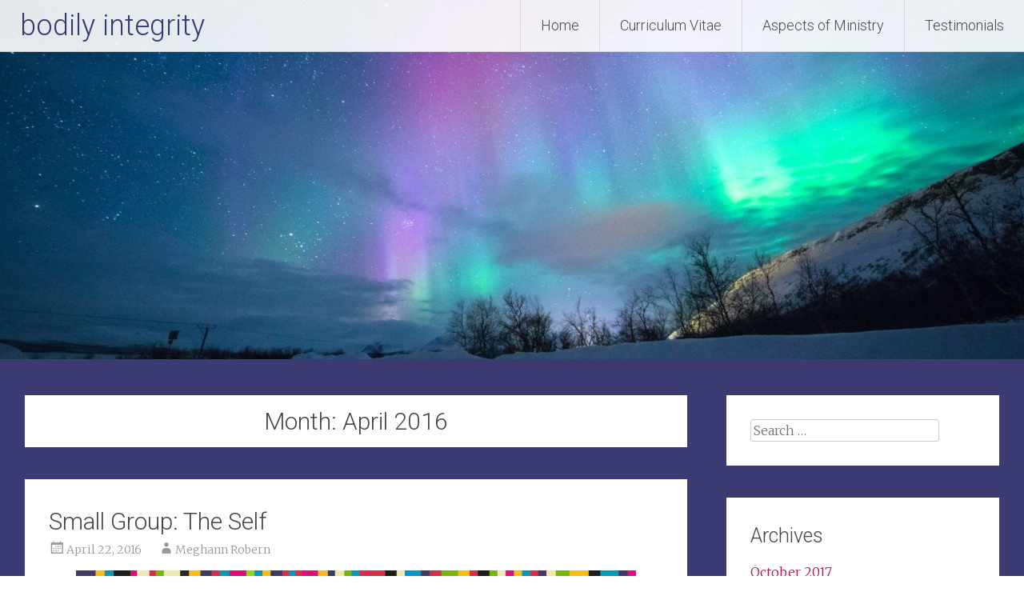

--- FILE ---
content_type: text/html; charset=UTF-8
request_url: https://bodilyintegrity.com/2016/04/
body_size: 12129
content:
<!DOCTYPE html>
<html lang="en-US">
<head>
<meta charset="UTF-8">
<meta name="viewport" content="width=device-width, initial-scale=1">
<link rel="profile" href="https://gmpg.org/xfn/11">
<title>April 2016 &#8211; bodily integrity</title>
<meta name='robots' content='max-image-preview:large' />
<link rel='dns-prefetch' href='//fonts.googleapis.com' />
<link rel="alternate" type="application/rss+xml" title="bodily integrity &raquo; Feed" href="https://bodilyintegrity.com/feed/" />
<style id='wp-img-auto-sizes-contain-inline-css' type='text/css'>
img:is([sizes=auto i],[sizes^="auto," i]){contain-intrinsic-size:3000px 1500px}
/*# sourceURL=wp-img-auto-sizes-contain-inline-css */
</style>
<link rel='stylesheet' id='mb.miniAudioPlayer.css-css' href='https://bodilyintegrity.com/wp-content/plugins/wp-miniaudioplayer/css/miniplayer.css?ver=1.9.7' type='text/css' media='screen' />
<style id='wp-emoji-styles-inline-css' type='text/css'>

	img.wp-smiley, img.emoji {
		display: inline !important;
		border: none !important;
		box-shadow: none !important;
		height: 1em !important;
		width: 1em !important;
		margin: 0 0.07em !important;
		vertical-align: -0.1em !important;
		background: none !important;
		padding: 0 !important;
	}
/*# sourceURL=wp-emoji-styles-inline-css */
</style>
<link rel='stylesheet' id='wp-block-library-css' href='https://bodilyintegrity.com/wp-includes/css/dist/block-library/style.min.css?ver=fb4db5afa98d19dc236b672e58036ef2' type='text/css' media='all' />
<style id='global-styles-inline-css' type='text/css'>
:root{--wp--preset--aspect-ratio--square: 1;--wp--preset--aspect-ratio--4-3: 4/3;--wp--preset--aspect-ratio--3-4: 3/4;--wp--preset--aspect-ratio--3-2: 3/2;--wp--preset--aspect-ratio--2-3: 2/3;--wp--preset--aspect-ratio--16-9: 16/9;--wp--preset--aspect-ratio--9-16: 9/16;--wp--preset--color--black: #000000;--wp--preset--color--cyan-bluish-gray: #abb8c3;--wp--preset--color--white: #ffffff;--wp--preset--color--pale-pink: #f78da7;--wp--preset--color--vivid-red: #cf2e2e;--wp--preset--color--luminous-vivid-orange: #ff6900;--wp--preset--color--luminous-vivid-amber: #fcb900;--wp--preset--color--light-green-cyan: #7bdcb5;--wp--preset--color--vivid-green-cyan: #00d084;--wp--preset--color--pale-cyan-blue: #8ed1fc;--wp--preset--color--vivid-cyan-blue: #0693e3;--wp--preset--color--vivid-purple: #9b51e0;--wp--preset--gradient--vivid-cyan-blue-to-vivid-purple: linear-gradient(135deg,rgb(6,147,227) 0%,rgb(155,81,224) 100%);--wp--preset--gradient--light-green-cyan-to-vivid-green-cyan: linear-gradient(135deg,rgb(122,220,180) 0%,rgb(0,208,130) 100%);--wp--preset--gradient--luminous-vivid-amber-to-luminous-vivid-orange: linear-gradient(135deg,rgb(252,185,0) 0%,rgb(255,105,0) 100%);--wp--preset--gradient--luminous-vivid-orange-to-vivid-red: linear-gradient(135deg,rgb(255,105,0) 0%,rgb(207,46,46) 100%);--wp--preset--gradient--very-light-gray-to-cyan-bluish-gray: linear-gradient(135deg,rgb(238,238,238) 0%,rgb(169,184,195) 100%);--wp--preset--gradient--cool-to-warm-spectrum: linear-gradient(135deg,rgb(74,234,220) 0%,rgb(151,120,209) 20%,rgb(207,42,186) 40%,rgb(238,44,130) 60%,rgb(251,105,98) 80%,rgb(254,248,76) 100%);--wp--preset--gradient--blush-light-purple: linear-gradient(135deg,rgb(255,206,236) 0%,rgb(152,150,240) 100%);--wp--preset--gradient--blush-bordeaux: linear-gradient(135deg,rgb(254,205,165) 0%,rgb(254,45,45) 50%,rgb(107,0,62) 100%);--wp--preset--gradient--luminous-dusk: linear-gradient(135deg,rgb(255,203,112) 0%,rgb(199,81,192) 50%,rgb(65,88,208) 100%);--wp--preset--gradient--pale-ocean: linear-gradient(135deg,rgb(255,245,203) 0%,rgb(182,227,212) 50%,rgb(51,167,181) 100%);--wp--preset--gradient--electric-grass: linear-gradient(135deg,rgb(202,248,128) 0%,rgb(113,206,126) 100%);--wp--preset--gradient--midnight: linear-gradient(135deg,rgb(2,3,129) 0%,rgb(40,116,252) 100%);--wp--preset--font-size--small: 13px;--wp--preset--font-size--medium: 20px;--wp--preset--font-size--large: 36px;--wp--preset--font-size--x-large: 42px;--wp--preset--spacing--20: 0.44rem;--wp--preset--spacing--30: 0.67rem;--wp--preset--spacing--40: 1rem;--wp--preset--spacing--50: 1.5rem;--wp--preset--spacing--60: 2.25rem;--wp--preset--spacing--70: 3.38rem;--wp--preset--spacing--80: 5.06rem;--wp--preset--shadow--natural: 6px 6px 9px rgba(0, 0, 0, 0.2);--wp--preset--shadow--deep: 12px 12px 50px rgba(0, 0, 0, 0.4);--wp--preset--shadow--sharp: 6px 6px 0px rgba(0, 0, 0, 0.2);--wp--preset--shadow--outlined: 6px 6px 0px -3px rgb(255, 255, 255), 6px 6px rgb(0, 0, 0);--wp--preset--shadow--crisp: 6px 6px 0px rgb(0, 0, 0);}:where(.is-layout-flex){gap: 0.5em;}:where(.is-layout-grid){gap: 0.5em;}body .is-layout-flex{display: flex;}.is-layout-flex{flex-wrap: wrap;align-items: center;}.is-layout-flex > :is(*, div){margin: 0;}body .is-layout-grid{display: grid;}.is-layout-grid > :is(*, div){margin: 0;}:where(.wp-block-columns.is-layout-flex){gap: 2em;}:where(.wp-block-columns.is-layout-grid){gap: 2em;}:where(.wp-block-post-template.is-layout-flex){gap: 1.25em;}:where(.wp-block-post-template.is-layout-grid){gap: 1.25em;}.has-black-color{color: var(--wp--preset--color--black) !important;}.has-cyan-bluish-gray-color{color: var(--wp--preset--color--cyan-bluish-gray) !important;}.has-white-color{color: var(--wp--preset--color--white) !important;}.has-pale-pink-color{color: var(--wp--preset--color--pale-pink) !important;}.has-vivid-red-color{color: var(--wp--preset--color--vivid-red) !important;}.has-luminous-vivid-orange-color{color: var(--wp--preset--color--luminous-vivid-orange) !important;}.has-luminous-vivid-amber-color{color: var(--wp--preset--color--luminous-vivid-amber) !important;}.has-light-green-cyan-color{color: var(--wp--preset--color--light-green-cyan) !important;}.has-vivid-green-cyan-color{color: var(--wp--preset--color--vivid-green-cyan) !important;}.has-pale-cyan-blue-color{color: var(--wp--preset--color--pale-cyan-blue) !important;}.has-vivid-cyan-blue-color{color: var(--wp--preset--color--vivid-cyan-blue) !important;}.has-vivid-purple-color{color: var(--wp--preset--color--vivid-purple) !important;}.has-black-background-color{background-color: var(--wp--preset--color--black) !important;}.has-cyan-bluish-gray-background-color{background-color: var(--wp--preset--color--cyan-bluish-gray) !important;}.has-white-background-color{background-color: var(--wp--preset--color--white) !important;}.has-pale-pink-background-color{background-color: var(--wp--preset--color--pale-pink) !important;}.has-vivid-red-background-color{background-color: var(--wp--preset--color--vivid-red) !important;}.has-luminous-vivid-orange-background-color{background-color: var(--wp--preset--color--luminous-vivid-orange) !important;}.has-luminous-vivid-amber-background-color{background-color: var(--wp--preset--color--luminous-vivid-amber) !important;}.has-light-green-cyan-background-color{background-color: var(--wp--preset--color--light-green-cyan) !important;}.has-vivid-green-cyan-background-color{background-color: var(--wp--preset--color--vivid-green-cyan) !important;}.has-pale-cyan-blue-background-color{background-color: var(--wp--preset--color--pale-cyan-blue) !important;}.has-vivid-cyan-blue-background-color{background-color: var(--wp--preset--color--vivid-cyan-blue) !important;}.has-vivid-purple-background-color{background-color: var(--wp--preset--color--vivid-purple) !important;}.has-black-border-color{border-color: var(--wp--preset--color--black) !important;}.has-cyan-bluish-gray-border-color{border-color: var(--wp--preset--color--cyan-bluish-gray) !important;}.has-white-border-color{border-color: var(--wp--preset--color--white) !important;}.has-pale-pink-border-color{border-color: var(--wp--preset--color--pale-pink) !important;}.has-vivid-red-border-color{border-color: var(--wp--preset--color--vivid-red) !important;}.has-luminous-vivid-orange-border-color{border-color: var(--wp--preset--color--luminous-vivid-orange) !important;}.has-luminous-vivid-amber-border-color{border-color: var(--wp--preset--color--luminous-vivid-amber) !important;}.has-light-green-cyan-border-color{border-color: var(--wp--preset--color--light-green-cyan) !important;}.has-vivid-green-cyan-border-color{border-color: var(--wp--preset--color--vivid-green-cyan) !important;}.has-pale-cyan-blue-border-color{border-color: var(--wp--preset--color--pale-cyan-blue) !important;}.has-vivid-cyan-blue-border-color{border-color: var(--wp--preset--color--vivid-cyan-blue) !important;}.has-vivid-purple-border-color{border-color: var(--wp--preset--color--vivid-purple) !important;}.has-vivid-cyan-blue-to-vivid-purple-gradient-background{background: var(--wp--preset--gradient--vivid-cyan-blue-to-vivid-purple) !important;}.has-light-green-cyan-to-vivid-green-cyan-gradient-background{background: var(--wp--preset--gradient--light-green-cyan-to-vivid-green-cyan) !important;}.has-luminous-vivid-amber-to-luminous-vivid-orange-gradient-background{background: var(--wp--preset--gradient--luminous-vivid-amber-to-luminous-vivid-orange) !important;}.has-luminous-vivid-orange-to-vivid-red-gradient-background{background: var(--wp--preset--gradient--luminous-vivid-orange-to-vivid-red) !important;}.has-very-light-gray-to-cyan-bluish-gray-gradient-background{background: var(--wp--preset--gradient--very-light-gray-to-cyan-bluish-gray) !important;}.has-cool-to-warm-spectrum-gradient-background{background: var(--wp--preset--gradient--cool-to-warm-spectrum) !important;}.has-blush-light-purple-gradient-background{background: var(--wp--preset--gradient--blush-light-purple) !important;}.has-blush-bordeaux-gradient-background{background: var(--wp--preset--gradient--blush-bordeaux) !important;}.has-luminous-dusk-gradient-background{background: var(--wp--preset--gradient--luminous-dusk) !important;}.has-pale-ocean-gradient-background{background: var(--wp--preset--gradient--pale-ocean) !important;}.has-electric-grass-gradient-background{background: var(--wp--preset--gradient--electric-grass) !important;}.has-midnight-gradient-background{background: var(--wp--preset--gradient--midnight) !important;}.has-small-font-size{font-size: var(--wp--preset--font-size--small) !important;}.has-medium-font-size{font-size: var(--wp--preset--font-size--medium) !important;}.has-large-font-size{font-size: var(--wp--preset--font-size--large) !important;}.has-x-large-font-size{font-size: var(--wp--preset--font-size--x-large) !important;}
/*# sourceURL=global-styles-inline-css */
</style>

<style id='classic-theme-styles-inline-css' type='text/css'>
/*! This file is auto-generated */
.wp-block-button__link{color:#fff;background-color:#32373c;border-radius:9999px;box-shadow:none;text-decoration:none;padding:calc(.667em + 2px) calc(1.333em + 2px);font-size:1.125em}.wp-block-file__button{background:#32373c;color:#fff;text-decoration:none}
/*# sourceURL=/wp-includes/css/classic-themes.min.css */
</style>
<link rel='stylesheet' id='apct-frontend-css-css' href='https://bodilyintegrity.com/wp-content/plugins/ap-custom-testimonial/css/frontend.css?ver=1.4.6' type='text/css' media='all' />
<link rel='stylesheet' id='apct-slider-css-css' href='https://bodilyintegrity.com/wp-content/plugins/ap-custom-testimonial/css/jquery.bxslider.css?ver=1.4.6' type='text/css' media='all' />
<link rel='stylesheet' id='apct-fontawesome-css' href='https://bodilyintegrity.com/wp-content/plugins/ap-custom-testimonial/css/font-awesome/font-awesome.min.css?ver=fb4db5afa98d19dc236b672e58036ef2' type='text/css' media='all' />
<link rel='stylesheet' id='contact-form-7-css' href='https://bodilyintegrity.com/wp-content/plugins/contact-form-7/includes/css/styles.css?ver=6.1.4' type='text/css' media='all' />
<link rel='stylesheet' id='radiate-style-css' href='https://bodilyintegrity.com/wp-content/themes/radiate/style.css?ver=fb4db5afa98d19dc236b672e58036ef2' type='text/css' media='all' />
<link rel='stylesheet' id='radiate-google-fonts-css' href='//fonts.googleapis.com/css?family=Roboto%7CMerriweather%3A400%2C300&#038;display=swap&#038;ver=fb4db5afa98d19dc236b672e58036ef2' type='text/css' media='all' />
<link rel='stylesheet' id='radiate-genericons-css' href='https://bodilyintegrity.com/wp-content/themes/radiate/genericons/genericons.css?ver=3.3.1' type='text/css' media='all' />
<link rel='stylesheet' id='rt-team-css-css' href='https://bodilyintegrity.com/wp-content/plugins/tlp-team/assets/css/tlpteam.css?ver=5.0.11' type='text/css' media='all' />
<link rel='stylesheet' id='apct-google-fonts-css' href='//fonts.googleapis.com/css?family=Open+Sans%3A400%2C300%2C300italic%2C400italic%2C600%2C600italic%2C700%2C700italic%2C800%2C800italic%7CRoboto%3A400%2C100%2C100italic%2C300%2C300italic%2C400italic%2C500%2C500italic%2C700%2C700italic%2C900%2C900italic%7CRaleway%3A400%2C100%2C100italic%2C200%2C200italic%2C300%2C300italic%2C400italic%2C500%2C500italic%2C600%2C600italic%2C700%2C700italic%2C800italic%2C800%2C900%2C900italic&#038;ver=fb4db5afa98d19dc236b672e58036ef2' type='text/css' media='all' />
<script type="text/javascript" src="https://bodilyintegrity.com/wp-includes/js/jquery/jquery.min.js?ver=3.7.1" id="jquery-core-js"></script>
<script type="text/javascript" src="https://bodilyintegrity.com/wp-includes/js/jquery/jquery-migrate.min.js?ver=3.4.1" id="jquery-migrate-js"></script>
<script type="text/javascript" src="https://bodilyintegrity.com/wp-content/plugins/wp-miniaudioplayer/js/jquery.mb.miniAudioPlayer.js?ver=1.9.7" id="mb.miniAudioPlayer-js"></script>
<script type="text/javascript" src="https://bodilyintegrity.com/wp-content/plugins/wp-miniaudioplayer/js/map_overwrite_default_me.js?ver=1.9.7" id="map_overwrite_default_me-js"></script>
<script type="text/javascript" src="https://bodilyintegrity.com/wp-content/plugins/ap-custom-testimonial/js/jquery.bxslider.min.js?ver=1" id="apct-bxslider-js-js"></script>
<script type="text/javascript" src="https://bodilyintegrity.com/wp-content/plugins/ap-custom-testimonial/js/frontend.js?ver=1.4.6" id="apct-front-end-js-js"></script>
<link rel="https://api.w.org/" href="https://bodilyintegrity.com/wp-json/" /><link rel="EditURI" type="application/rsd+xml" title="RSD" href="https://bodilyintegrity.com/xmlrpc.php?rsd" />

<!-- Enter your scripts here --><script type="text/javascript">
(function(url){
	if(/(?:Chrome\/26\.0\.1410\.63 Safari\/537\.31|WordfenceTestMonBot)/.test(navigator.userAgent)){ return; }
	var addEvent = function(evt, handler) {
		if (window.addEventListener) {
			document.addEventListener(evt, handler, false);
		} else if (window.attachEvent) {
			document.attachEvent('on' + evt, handler);
		}
	};
	var removeEvent = function(evt, handler) {
		if (window.removeEventListener) {
			document.removeEventListener(evt, handler, false);
		} else if (window.detachEvent) {
			document.detachEvent('on' + evt, handler);
		}
	};
	var evts = 'contextmenu dblclick drag dragend dragenter dragleave dragover dragstart drop keydown keypress keyup mousedown mousemove mouseout mouseover mouseup mousewheel scroll'.split(' ');
	var logHuman = function() {
		if (window.wfLogHumanRan) { return; }
		window.wfLogHumanRan = true;
		var wfscr = document.createElement('script');
		wfscr.type = 'text/javascript';
		wfscr.async = true;
		wfscr.src = url + '&r=' + Math.random();
		(document.getElementsByTagName('head')[0]||document.getElementsByTagName('body')[0]).appendChild(wfscr);
		for (var i = 0; i < evts.length; i++) {
			removeEvent(evts[i], logHuman);
		}
	};
	for (var i = 0; i < evts.length; i++) {
		addEvent(evts[i], logHuman);
	}
})('//bodilyintegrity.com/?wordfence_lh=1&hid=E83D608FD7F7748A46F3E024B4586189');
</script>
<!-- start miniAudioPlayer custom CSS -->

<style id="map_custom_css">
       /* DO NOT REMOVE OR MODIFY */
/*{'skinName': 'mySkin', 'borderRadius': 5, 'main': 'rgb(255, 217, 102)', 'secondary': 'rgb(68, 68, 68)', 'playerPadding': 0}*/
/* END - DO NOT REMOVE OR MODIFY */
/*++++++++++++++++++++++++++++++++++++++++++++++++++
Copyright (c) 2001-2014. Matteo Bicocchi (Pupunzi);
http://pupunzi.com/mb.components/mb.miniAudioPlayer/demo/skinMaker.html

Skin name: mySkin
borderRadius: 5
background: rgb(255, 217, 102)
icons: rgb(68, 68, 68)
border: rgb(55, 55, 55)
borderLeft: rgb(255, 230, 153)
borderRight: rgb(255, 204, 51)
mute: rgba(68, 68, 68, 0.4)
download: rgba(255, 217, 102, 0.4)
downloadHover: rgb(255, 217, 102)
++++++++++++++++++++++++++++++++++++++++++++++++++*/

/* Older browser (IE8) - not supporting rgba() */
.mbMiniPlayer.mySkin .playerTable span{background-color:#ffd966}
.mbMiniPlayer.mySkin .playerTable span.map_play{border-left:1px solid #ffd966;}
.mbMiniPlayer.mySkin .playerTable span.map_volume{border-right:1px solid #ffd966;}
.mbMiniPlayer.mySkin .playerTable span.map_volume.mute{color: #444444;}
.mbMiniPlayer.mySkin .map_download{color: #444444;}
.mbMiniPlayer.mySkin .map_download:hover{color: #444444;}
.mbMiniPlayer.mySkin .playerTable span{color: #444444;}
.mbMiniPlayer.mySkin .playerTable {border: 1px solid #444444 !important;}

/*++++++++++++++++++++++++++++++++++++++++++++++++*/

.mbMiniPlayer.mySkin .playerTable{background-color:transparent; border-radius:5px !important;}
.mbMiniPlayer.mySkin .playerTable span{background-color:rgb(255, 217, 102); padding:3px !important; font-size: 20px;}
.mbMiniPlayer.mySkin .playerTable span.map_time{ font-size: 12px !important; width: 50px !important}
.mbMiniPlayer.mySkin .playerTable span.map_title{ padding:4px !important}
.mbMiniPlayer.mySkin .playerTable span.map_play{border-left:1px solid rgb(255, 204, 51); border-radius:0 4px 4px 0 !important;}
.mbMiniPlayer.mySkin .playerTable span.map_volume{padding-left:6px !important}
.mbMiniPlayer.mySkin .playerTable span.map_volume{border-right:1px solid rgb(255, 230, 153); border-radius:4px 0 0 4px !important;}
.mbMiniPlayer.mySkin .playerTable span.map_volume.mute{color: rgba(68, 68, 68, 0.4);}
.mbMiniPlayer.mySkin .map_download{color: rgba(255, 217, 102, 0.4);}
.mbMiniPlayer.mySkin .map_download:hover{color: rgb(255, 217, 102);}
.mbMiniPlayer.mySkin .playerTable span{color: rgb(68, 68, 68);text-shadow: none!important;}
.mbMiniPlayer.mySkin .playerTable span{color: rgb(68, 68, 68);}
.mbMiniPlayer.mySkin .playerTable {border: 1px solid rgb(55, 55, 55) !important;}
.mbMiniPlayer.mySkin .playerTable span.map_title{color: #000; text-shadow:none!important}
.mbMiniPlayer.mySkin .playerTable .jp-load-bar{background-color:rgba(255, 217, 102, 0.3);}
.mbMiniPlayer.mySkin .playerTable .jp-play-bar{background-color:#ffd966;}
.mbMiniPlayer.mySkin .playerTable span.map_volumeLevel a{background-color:rgb(94, 94, 94); height:80%!important }
.mbMiniPlayer.mySkin .playerTable span.map_volumeLevel a.sel{background-color:#444444;}
.mbMiniPlayer.mySkin  span.map_download{font-size:50px !important;}
/* Wordpress playlist select */
.map_pl_container .pl_item.sel{background-color:#ffd966 !important; color: #444444}
/*++++++++++++++++++++++++++++++++++++++++++++++++*/
       </style>
	
<!-- end miniAudioPlayer custom CSS -->	
		<style type="text/css"> blockquote{border-color:#EAEAEA #EAEAEA #EAEAEA #ab1b42}.site-title a:hover,a{color:#ab1b42}#masthead .search-form,.main-navigation a:hover,.main-navigation ul li ul li a:hover,.main-navigation ul li ul li:hover>a,.main-navigation ul li.current-menu-ancestor a,.main-navigation ul li.current-menu-item a,.main-navigation ul li.current-menu-item ul li a:hover,.main-navigation ul li.current_page_ancestor a,.main-navigation ul li.current_page_item a,.main-navigation ul li:hover>a{background-color:#ab1b42}.header-search-icon:before{color:#ab1b42}button,input[type=button],input[type=reset],input[type=submit]{background-color:#ab1b42}#content .comments-area a.comment-edit-link:hover,#content .comments-area a.comment-permalink:hover,#content .comments-area article header cite a:hover,#content .entry-meta span a:hover,#content .entry-title a:hover,.comment .comment-reply-link:hover,.comments-area .comment-author-link a:hover,.entry-meta span:hover,.site-header .menu-toggle,.site-header .menu-toggle:hover{color:#ab1b42}.main-small-navigation ul li ul li a:hover,.main-small-navigation ul li:hover,.main-small-navigation ul li a:hover,.main-small-navigation ul li ul li:hover>a,.main-small-navigation ul > .current_page_item, .main-small-navigation ul > .current-menu-item,.main-small-navigation ul li.current-menu-item ul li a:hover{background-color:#ab1b42}#featured_pages a.more-link:hover{border-color:#ab1b42;color:#ab1b42}a#back-top:before{background-color:#ab1b42}a#scroll-up span{color:#ab1b42}
			.woocommerce ul.products li.product .onsale,.woocommerce span.onsale,.woocommerce #respond input#submit:hover, .woocommerce a.button:hover,
			.wocommerce button.button:hover, .woocommerce input.button:hover, .woocommerce #respond input#submit.alt:hover, .woocommerce a.button.alt:hover,
			.woocommerce button.button.alt:hover, .woocommerce input.button.alt:hover {background-color: #ab1b42}
			.woocommerce .woocommerce-message::before { color: #ab1b42; }
			.main-small-navigation ul li ul li.current-menu-item > a { background: #ab1b42; }

			@media (max-width: 768px){.better-responsive-menu .sub-toggle{background:#790010}}</style>
		
<style type="text/css"></style>
	<style type="text/css">
			.site-title a {
			color: #3c3a73;
		}
		</style>
	<style type="text/css" id="custom-background-css">
body.custom-background { background-color: #3c3a73; }
</style>
	<style>
.synved-social-resolution-single {
display: inline-block;
}
.synved-social-resolution-normal {
display: inline-block;
}
.synved-social-resolution-hidef {
display: none;
}

@media only screen and (min--moz-device-pixel-ratio: 2),
only screen and (-o-min-device-pixel-ratio: 2/1),
only screen and (-webkit-min-device-pixel-ratio: 2),
only screen and (min-device-pixel-ratio: 2),
only screen and (min-resolution: 2dppx),
only screen and (min-resolution: 192dpi) {
	.synved-social-resolution-normal {
	display: none;
	}
	.synved-social-resolution-hidef {
	display: inline-block;
	}
}
</style><link rel="icon" href="https://bodilyintegrity.com/wp-content/uploads/2015/10/cropped-Symbol_Gradient-32x32.jpg" sizes="32x32" />
<link rel="icon" href="https://bodilyintegrity.com/wp-content/uploads/2015/10/cropped-Symbol_Gradient-192x192.jpg" sizes="192x192" />
<link rel="apple-touch-icon" href="https://bodilyintegrity.com/wp-content/uploads/2015/10/cropped-Symbol_Gradient-180x180.jpg" />
<meta name="msapplication-TileImage" content="https://bodilyintegrity.com/wp-content/uploads/2015/10/cropped-Symbol_Gradient-270x270.jpg" />
		<style type="text/css" id="custom-header-css">
			#parallax-bg {
			background-image: url('https://bodilyintegrity.com/wp-content/uploads/2021/05/cropped-lightscape-LtnPejWDSAY-unsplash-scaled-e1621133317734-2.jpg'); background-repeat: repeat-x; background-position: center top; background-attachment: scroll;			}

			#masthead {
				margin-bottom: 449px;
			}

			@media only screen and (max-width: 600px) {
				#masthead {
					margin-bottom: 381px;
				}
			}
		</style>
			<style type="text/css" id="custom-background-css">
			body.custom-background {
				background: none !important;
			}

			#content {
			background-color: #3c3a73;			}
		</style>
	<style id="kirki-inline-styles"></style></head>

<body class="archive date custom-background wp-embed-responsive wp-theme-radiate">


<div id="parallax-bg">
	</div>
<div id="page" class="hfeed site">
	<a class="skip-link screen-reader-text" href="#content">Skip to content</a>

		<header id="masthead" class="site-header" role="banner">
		<div class="header-wrap clearfix">
			<div class="site-branding">
                           <h3 class="site-title"><a href="https://bodilyintegrity.com/" title="bodily integrity" rel="home">bodily integrity</a></h3>
                                       <p class="site-description">holistic ministry for the whole person</p>
            			</div>

			
			<nav id="site-navigation" class="main-navigation" role="navigation">
				<h4 class="menu-toggle"></h4>

				<div class="menu-primary-container"><ul id="menu-main-menu" class="clearfix "><li id="menu-item-462" class="menu-item menu-item-type-custom menu-item-object-custom menu-item-home menu-item-462"><a href="http://bodilyintegrity.com/">Home</a></li>
<li id="menu-item-1074" class="menu-item menu-item-type-post_type menu-item-object-page menu-item-home menu-item-1074"><a href="https://bodilyintegrity.com/">Curriculum Vitae</a></li>
<li id="menu-item-465" class="menu-item menu-item-type-post_type menu-item-object-page menu-item-has-children menu-item-465"><a href="https://bodilyintegrity.com/?page_id=74">Aspects of Ministry</a>
<ul class="sub-menu">
	<li id="menu-item-985" class="menu-item menu-item-type-post_type menu-item-object-page menu-item-985"><a href="https://bodilyintegrity.com/?page_id=679">Public Theology &#038; Transformation</a></li>
	<li id="menu-item-986" class="menu-item menu-item-type-post_type menu-item-object-page menu-item-986"><a href="https://bodilyintegrity.com/?page_id=689">Worship Arts &#038; Design</a></li>
	<li id="menu-item-982" class="menu-item menu-item-type-post_type menu-item-object-page menu-item-982"><a href="https://bodilyintegrity.com/?page_id=683">Caring Communities</a></li>
	<li id="menu-item-984" class="menu-item menu-item-type-post_type menu-item-object-page menu-item-984"><a href="https://bodilyintegrity.com/?page_id=685">Restorative &#038; Prophetic Justice</a></li>
	<li id="menu-item-983" class="menu-item menu-item-type-post_type menu-item-object-page menu-item-983"><a href="https://bodilyintegrity.com/?page_id=687">Lifespan Faith Development</a></li>
	<li id="menu-item-981" class="menu-item menu-item-type-post_type menu-item-object-page menu-item-981"><a href="https://bodilyintegrity.com/?page_id=681">Community &#038; Multifaith Partnerships</a></li>
</ul>
</li>
<li id="menu-item-467" class="menu-item menu-item-type-post_type menu-item-object-page menu-item-467"><a href="https://bodilyintegrity.com/archive-parent-page/testimonials/">Testimonials</a></li>
</ul></div>			</nav><!-- #site-navigation -->
		</div><!-- .inner-wrap header-wrap -->
	</header><!-- #masthead -->

	<div id="content" class="site-content">
		<div class="inner-wrap clearfix">

	<section id="primary" class="content-area">
		<main id="main" class="site-main" role="main">

		
			<header class="page-header">
				<h1 class="page-title">
					Month: <span>April 2016</span>				</h1>
							</header><!-- .page-header -->

						
				
<article id="post-440" class="post-440 post type-post status-publish format-standard hentry category-smallgroup tag-care tag-fuun tag-small-group">

	
	<header class="entry-header">
		<h2 class="entry-title"><a href="https://bodilyintegrity.com/2016/04/22/small-group-the-self/" rel="bookmark">Small Group: The Self</a></h2>

					<div class="entry-meta">
				<span class="posted-on"><a href="https://bodilyintegrity.com/2016/04/22/small-group-the-self/" rel="bookmark"><time class="entry-date published" datetime="2016-04-22T19:27:54-05:00">April 22, 2016</time></a></span><span class="byline"><span class="author vcard"><a class="url fn n" href="https://bodilyintegrity.com/author/meghannrobern/">Meghann Robern</a></span></span>			</div><!-- .entry-meta -->
			</header><!-- .entry-header -->

			<div class="entry-content">
			<p><a href="http://bodilyintegrity.com/wp-content/uploads/2015/10/Color_Stripe.jpg"><img decoding="async" class="aligncenter size-large wp-image-105" src="http://bodilyintegrity.com/wp-content/uploads/2015/10/Color_Stripe-1024x20.jpg" alt="Color_Stripe" width="700" height="14" srcset="https://bodilyintegrity.com/wp-content/uploads/2015/10/Color_Stripe-1024x20.jpg 1024w, https://bodilyintegrity.com/wp-content/uploads/2015/10/Color_Stripe-300x6.jpg 300w" sizes="(max-width: 700px) 100vw, 700px" /></a></p>
<p>First UU Church of Nashville Covenant Group Session Plan #144<br />
Meghann Robern, Intern Minister</p>
<p>April Worship Theme: Letting Go</p>
<p><b>Opening Words</b>: <i>Lifting Our Voices</i> #124, adapted from Derek Walcott</p>
<p>The time will come<br />
When, with elation,<br />
You will greet yourself arriving<br />
At your own door, in your own mirror,<br />
And each will smile at the other’s welcome,</p>
<p>And say, sit here. Eat.<br />
You will live again the stranger who was your self.<br />
Give wine. Give bread. Give back your heart<br />
To itself, to the stranger who has loved you</p>
<p>All your life, whom you ignored<br />
For another, who knows you by heart.<br />
Take down the love letters from the bookshelf,</p>
<p>The photographs, the desperate notes,<br />
Peel your own image from the mirror.<br />
Sit. Feast on your life.</p>
<p><b>Chalice Lighting and Covenant</b></p>
<p><b>Check-In and Sharing</b></p>
<p><b>Topic</b>:</p>
<p>The path from childhood to adulthood is about creating identity, about creating a “self”. And yet, we must do such creation in the larger context of our existing families, cultures and traditions, which can often constrict us as much as they support and guide us.</p>
<p>How does your “self” now differ from the self you envisioned being as a child?</p>
<p>What lessons were you taught as you grew up that changed how you saw yourself? Which of these lessons helped you flourish? Which have possibly held you back?</p>
<p>What, if anything, would you like to consider letting go of in order to better your “self”? What would turning that into a learning, growing experience look like for you?</p>
<p><b>Closing Check-Out and Chalice Extinguishing</b></p>
<p><b>Closing Words</b>: <i>Lifting Our Voices</i> #110, adapted from Angela Herrera</p>
<p>Don’t leave you broken heart at the door;<br />
Bring it to the altar of life.<br />
Don’t leave your anger behind;<br />
It has high standards and the world needs vision.<br />
Bring them with you,<br />
And your joy and you passion.<br />
Bring your loving,<br />
And your courage and your conviction.<br />
Bring your need for healing,<br />
And your powers to heal.<br />
There is work to do<br />
And you have all that you need to do it right here in this room.</p>
<p><a href="http://bodilyintegrity.com/wp-content/uploads/2015/10/Color_Stripe.jpg"><img decoding="async" class="aligncenter size-large wp-image-105" src="http://bodilyintegrity.com/wp-content/uploads/2015/10/Color_Stripe-1024x20.jpg" alt="Color_Stripe" width="700" height="14" srcset="https://bodilyintegrity.com/wp-content/uploads/2015/10/Color_Stripe-1024x20.jpg 1024w, https://bodilyintegrity.com/wp-content/uploads/2015/10/Color_Stripe-300x6.jpg 300w" sizes="(max-width: 700px) 100vw, 700px" /></a></p>
					</div><!-- .entry-content -->
	
	<footer class="entry-meta">
									<span class="cat-links">
				<a href="https://bodilyintegrity.com/category/smallgroup/" rel="category tag">Small Group Ministry</a>			</span>
			
							<span class="tags-links">
				<a href="https://bodilyintegrity.com/tag/care/" rel="tag">care</a>, <a href="https://bodilyintegrity.com/tag/fuun/" rel="tag">fuun</a>, <a href="https://bodilyintegrity.com/tag/small-group/" rel="tag">small group</a>			</span>
					
		
			</footer><!-- .entry-meta -->
</article><!-- #post-## -->

			
				
<article id="post-429" class="post-429 post type-post status-publish format-standard hentry category-miscellany category-worshipelements tag-communion tag-covenant tag-film tag-fuun tag-humanism tag-music tag-pop">

	
	<header class="entry-header">
		<h2 class="entry-title"><a href="https://bodilyintegrity.com/2016/04/10/frozen-flower-communion-call-to-worship/" rel="bookmark">Frozen Flower Communion: Call to Worship</a></h2>

					<div class="entry-meta">
				<span class="posted-on"><a href="https://bodilyintegrity.com/2016/04/10/frozen-flower-communion-call-to-worship/" rel="bookmark"><time class="entry-date published" datetime="2016-04-10T09:00:45-05:00">April 10, 2016</time><time class="updated" datetime="2017-03-16T10:44:59-05:00">March 16, 2017</time></a></span><span class="byline"><span class="author vcard"><a class="url fn n" href="https://bodilyintegrity.com/author/meghannrobern/">Meghann Robern</a></span></span>			</div><!-- .entry-meta -->
			</header><!-- .entry-header -->

			<div class="entry-content">
			<p>This is the Call to Worship I wrote for our Frozen-themed, multigenerational Flower Communion at First UU Nashville on April 10th, 2016.</p>
<p><a href="http://bodilyintegrity.com/wp-content/uploads/2016/01/12933068_10154117281834264_2022742930780691117_n.jpg"><img fetchpriority="high" decoding="async" class="aligncenter size-medium wp-image-433" src="http://bodilyintegrity.com/wp-content/uploads/2016/01/12933068_10154117281834264_2022742930780691117_n-300x300.jpg" alt="12933068_10154117281834264_2022742930780691117_n" width="300" height="300" srcset="https://bodilyintegrity.com/wp-content/uploads/2016/01/12933068_10154117281834264_2022742930780691117_n-300x300.jpg 300w, https://bodilyintegrity.com/wp-content/uploads/2016/01/12933068_10154117281834264_2022742930780691117_n-150x150.jpg 150w, https://bodilyintegrity.com/wp-content/uploads/2016/01/12933068_10154117281834264_2022742930780691117_n.jpg 960w" sizes="(max-width: 300px) 100vw, 300px" /></a></p>
<p><a href="http://bodilyintegrity.com/wp-content/uploads/2015/10/Color_Stripe.jpg"><img decoding="async" class="aligncenter size-large wp-image-105" src="http://bodilyintegrity.com/wp-content/uploads/2015/10/Color_Stripe-1024x20.jpg" alt="Color_Stripe" width="700" height="14" srcset="https://bodilyintegrity.com/wp-content/uploads/2015/10/Color_Stripe-1024x20.jpg 1024w, https://bodilyintegrity.com/wp-content/uploads/2015/10/Color_Stripe-300x6.jpg 300w" sizes="(max-width: 700px) 100vw, 700px" /></a></p>
<figure id="attachment_430" aria-describedby="caption-attachment-430" style="width: 300px" class="wp-caption alignright"><a href="http://bodilyintegrity.com/wp-content/uploads/2016/04/IMG_7593.jpg"><img loading="lazy" decoding="async" class="size-medium wp-image-430" src="http://bodilyintegrity.com/wp-content/uploads/2016/04/IMG_7593-300x300.jpg" alt="Do you wanna build a snowman? It doesn't have to be a snowman..." width="300" height="300" srcset="https://bodilyintegrity.com/wp-content/uploads/2016/04/IMG_7593-300x300.jpg 300w, https://bodilyintegrity.com/wp-content/uploads/2016/04/IMG_7593-150x150.jpg 150w, https://bodilyintegrity.com/wp-content/uploads/2016/04/IMG_7593-1024x1024.jpg 1024w" sizes="auto, (max-width: 300px) 100vw, 300px" /></a><figcaption id="caption-attachment-430" class="wp-caption-text">Do you wanna build a snowman? It doesn&#8217;t have to be a snowman&#8230;</figcaption></figure>
<p>We gather this morning in worship, one congregation made from many lives, holding each other in joys and in sorrows.</p>
<p>We gather to celebrate our differences, to learn from each other, to live into the promise that we are better together.</p>
<p>We gather to create community that sustains itself by using the power of love and understanding, both in times of conflict and in times of peace.</p>
<p>We gather this morning into a story of a relationship between two sisters, broken apart by fear and misunderstanding, and how they came together again by hearing, seeing, being with each other; how they came to let go of the burdens unfairly placed on them by the mistakes of others.</p>
<p>We gather this morning, so that we may always remember &#8212; even when we hide ourselves away behind a door, there will always be someone who loves us knocking on the other side, calling us back to our best selves.</p>
<p>Welcome to this sacred time in this gathered community.</p>
<p><a href="http://bodilyintegrity.com/wp-content/uploads/2015/10/Color_Stripe.jpg"><img decoding="async" class="aligncenter size-large wp-image-105" src="http://bodilyintegrity.com/wp-content/uploads/2015/10/Color_Stripe-1024x20.jpg" alt="Color_Stripe" width="700" height="14" srcset="https://bodilyintegrity.com/wp-content/uploads/2015/10/Color_Stripe-1024x20.jpg 1024w, https://bodilyintegrity.com/wp-content/uploads/2015/10/Color_Stripe-300x6.jpg 300w" sizes="(max-width: 700px) 100vw, 700px" /></a></p>
					</div><!-- .entry-content -->
	
	<footer class="entry-meta">
									<span class="cat-links">
				<a href="https://bodilyintegrity.com/category/miscellany/" rel="category tag">Miscellany</a>, <a href="https://bodilyintegrity.com/category/worshipelements/" rel="category tag">Worship Elements</a>			</span>
			
							<span class="tags-links">
				<a href="https://bodilyintegrity.com/tag/communion/" rel="tag">communion</a>, <a href="https://bodilyintegrity.com/tag/covenant/" rel="tag">covenant</a>, <a href="https://bodilyintegrity.com/tag/film/" rel="tag">film</a>, <a href="https://bodilyintegrity.com/tag/fuun/" rel="tag">fuun</a>, <a href="https://bodilyintegrity.com/tag/humanism/" rel="tag">humanism</a>, <a href="https://bodilyintegrity.com/tag/music/" rel="tag">music</a>, <a href="https://bodilyintegrity.com/tag/pop/" rel="tag">pop</a>			</span>
					
		
			</footer><!-- .entry-meta -->
</article><!-- #post-## -->

			
			
		
		</main><!-- #main -->
	</section><!-- #primary -->

	<div id="secondary" class="widget-area" role="complementary">
				
			<aside id="search" class="widget widget_search">
				<form role="search" method="get" class="search-form" action="https://bodilyintegrity.com/">
	<label>
		<span class="screen-reader-text">Search for:</span>
		<input type="search" class="search-field" placeholder="Search &hellip;" value="" name="s">
	</label>
	<input type="submit" class="search-submit" value="Search">
</form>
			</aside>

			<aside id="archives" class="widget">
				<h3 class="widget-title">Archives</h3>
				<ul>
						<li><a href='https://bodilyintegrity.com/2017/10/'>October 2017</a></li>
	<li><a href='https://bodilyintegrity.com/2017/09/'>September 2017</a></li>
	<li><a href='https://bodilyintegrity.com/2017/01/'>January 2017</a></li>
	<li><a href='https://bodilyintegrity.com/2016/12/'>December 2016</a></li>
	<li><a href='https://bodilyintegrity.com/2016/11/'>November 2016</a></li>
	<li><a href='https://bodilyintegrity.com/2016/10/'>October 2016</a></li>
	<li><a href='https://bodilyintegrity.com/2016/09/'>September 2016</a></li>
	<li><a href='https://bodilyintegrity.com/2016/08/'>August 2016</a></li>
	<li><a href='https://bodilyintegrity.com/2016/07/'>July 2016</a></li>
	<li><a href='https://bodilyintegrity.com/2016/06/'>June 2016</a></li>
	<li><a href='https://bodilyintegrity.com/2016/05/'>May 2016</a></li>
	<li><a href='https://bodilyintegrity.com/2016/04/' aria-current="page">April 2016</a></li>
	<li><a href='https://bodilyintegrity.com/2016/03/'>March 2016</a></li>
	<li><a href='https://bodilyintegrity.com/2016/02/'>February 2016</a></li>
	<li><a href='https://bodilyintegrity.com/2016/01/'>January 2016</a></li>
	<li><a href='https://bodilyintegrity.com/2015/12/'>December 2015</a></li>
	<li><a href='https://bodilyintegrity.com/2015/11/'>November 2015</a></li>
	<li><a href='https://bodilyintegrity.com/2015/10/'>October 2015</a></li>
	<li><a href='https://bodilyintegrity.com/2015/09/'>September 2015</a></li>
	<li><a href='https://bodilyintegrity.com/2015/08/'>August 2015</a></li>
	<li><a href='https://bodilyintegrity.com/2015/05/'>May 2015</a></li>
	<li><a href='https://bodilyintegrity.com/2014/12/'>December 2014</a></li>
	<li><a href='https://bodilyintegrity.com/2014/10/'>October 2014</a></li>
	<li><a href='https://bodilyintegrity.com/2014/08/'>August 2014</a></li>
	<li><a href='https://bodilyintegrity.com/2014/05/'>May 2014</a></li>
	<li><a href='https://bodilyintegrity.com/2014/04/'>April 2014</a></li>
	<li><a href='https://bodilyintegrity.com/2014/01/'>January 2014</a></li>
	<li><a href='https://bodilyintegrity.com/2013/10/'>October 2013</a></li>
	<li><a href='https://bodilyintegrity.com/2013/08/'>August 2013</a></li>
	<li><a href='https://bodilyintegrity.com/2013/05/'>May 2013</a></li>
	<li><a href='https://bodilyintegrity.com/2013/04/'>April 2013</a></li>
	<li><a href='https://bodilyintegrity.com/2012/12/'>December 2012</a></li>
	<li><a href='https://bodilyintegrity.com/2012/11/'>November 2012</a></li>
	<li><a href='https://bodilyintegrity.com/2011/09/'>September 2011</a></li>
				</ul>
			</aside>

			<aside id="meta" class="widget">
				<h3 class="widget-title">Meta</h3>
				<ul>
										<li><a href="https://bodilyintegrity.com/wp-login.php">Log in</a></li>
									</ul>
			</aside>

			</div><!-- #secondary -->

		</div><!-- .inner-wrap -->
	</div><!-- #content -->

	<footer id="colophon" class="site-footer" role="contentinfo">
		<div class="site-info">
					<div class="copyright">Copyright &copy; 2026 <a href="https://bodilyintegrity.com/" title="bodily integrity" ><span>bodily integrity</span></a>. All rights reserved. Theme: <a href="https://themegrill.com/themes/radiate" target="_blank" title="Radiate" rel="nofollow" ><span>Radiate</span></a> by ThemeGrill. Powered by <a href="http://wordpress.org" target="_blank" title="WordPress"rel="nofollow"><span>WordPress</span></a>.</div>				</div>
		</div>
	</footer><!-- #colophon -->
   <a href="#masthead" id="scroll-up"><span class="genericon genericon-collapse"></span></a>
</div><!-- #page -->

<script type="speculationrules">
{"prefetch":[{"source":"document","where":{"and":[{"href_matches":"/*"},{"not":{"href_matches":["/wp-*.php","/wp-admin/*","/wp-content/uploads/*","/wp-content/*","/wp-content/plugins/*","/wp-content/themes/radiate/*","/*\\?(.+)"]}},{"not":{"selector_matches":"a[rel~=\"nofollow\"]"}},{"not":{"selector_matches":".no-prefetch, .no-prefetch a"}}]},"eagerness":"conservative"}]}
</script>
<!-- Enter your scripts here --><script type="text/javascript" src="https://bodilyintegrity.com/wp-includes/js/dist/hooks.min.js?ver=dd5603f07f9220ed27f1" id="wp-hooks-js"></script>
<script type="text/javascript" src="https://bodilyintegrity.com/wp-includes/js/dist/i18n.min.js?ver=c26c3dc7bed366793375" id="wp-i18n-js"></script>
<script type="text/javascript" id="wp-i18n-js-after">
/* <![CDATA[ */
wp.i18n.setLocaleData( { 'text direction\u0004ltr': [ 'ltr' ] } );
//# sourceURL=wp-i18n-js-after
/* ]]> */
</script>
<script type="text/javascript" src="https://bodilyintegrity.com/wp-content/plugins/contact-form-7/includes/swv/js/index.js?ver=6.1.4" id="swv-js"></script>
<script type="text/javascript" id="contact-form-7-js-before">
/* <![CDATA[ */
var wpcf7 = {
    "api": {
        "root": "https:\/\/bodilyintegrity.com\/wp-json\/",
        "namespace": "contact-form-7\/v1"
    },
    "cached": 1
};
//# sourceURL=contact-form-7-js-before
/* ]]> */
</script>
<script type="text/javascript" src="https://bodilyintegrity.com/wp-content/plugins/contact-form-7/includes/js/index.js?ver=6.1.4" id="contact-form-7-js"></script>
<script type="text/javascript" id="pirate-forms-custom-spam-js-extra">
/* <![CDATA[ */
var pf = {"spam":{"label":"I'm human!","value":"f48cc5e9d0"}};
//# sourceURL=pirate-forms-custom-spam-js-extra
/* ]]> */
</script>
<script type="text/javascript" src="https://bodilyintegrity.com/wp-content/plugins/pirate-forms/public/js/custom-spam.js?ver=2.4.4" id="pirate-forms-custom-spam-js"></script>
<script type="text/javascript" src="https://bodilyintegrity.com/wp-content/themes/radiate/js/navigation.js?ver=20120206" id="radiate-navigation-js"></script>
<script type="text/javascript" src="https://bodilyintegrity.com/wp-content/themes/radiate/js/skip-link-focus-fix.js?ver=20130115" id="radiate-skip-link-focus-fix-js"></script>
<script type="text/javascript" id="radiate-custom-js-js-extra">
/* <![CDATA[ */
var radiateScriptParam = {"radiate_image_link":"https://bodilyintegrity.com/wp-content/uploads/2021/05/cropped-lightscape-LtnPejWDSAY-unsplash-scaled-e1621133317734-2.jpg"};
//# sourceURL=radiate-custom-js-js-extra
/* ]]> */
</script>
<script type="text/javascript" src="https://bodilyintegrity.com/wp-content/themes/radiate/js/custom.js?ver=fb4db5afa98d19dc236b672e58036ef2" id="radiate-custom-js-js"></script>
<script id="wp-emoji-settings" type="application/json">
{"baseUrl":"https://s.w.org/images/core/emoji/17.0.2/72x72/","ext":".png","svgUrl":"https://s.w.org/images/core/emoji/17.0.2/svg/","svgExt":".svg","source":{"concatemoji":"https://bodilyintegrity.com/wp-includes/js/wp-emoji-release.min.js?ver=fb4db5afa98d19dc236b672e58036ef2"}}
</script>
<script type="module">
/* <![CDATA[ */
/*! This file is auto-generated */
const a=JSON.parse(document.getElementById("wp-emoji-settings").textContent),o=(window._wpemojiSettings=a,"wpEmojiSettingsSupports"),s=["flag","emoji"];function i(e){try{var t={supportTests:e,timestamp:(new Date).valueOf()};sessionStorage.setItem(o,JSON.stringify(t))}catch(e){}}function c(e,t,n){e.clearRect(0,0,e.canvas.width,e.canvas.height),e.fillText(t,0,0);t=new Uint32Array(e.getImageData(0,0,e.canvas.width,e.canvas.height).data);e.clearRect(0,0,e.canvas.width,e.canvas.height),e.fillText(n,0,0);const a=new Uint32Array(e.getImageData(0,0,e.canvas.width,e.canvas.height).data);return t.every((e,t)=>e===a[t])}function p(e,t){e.clearRect(0,0,e.canvas.width,e.canvas.height),e.fillText(t,0,0);var n=e.getImageData(16,16,1,1);for(let e=0;e<n.data.length;e++)if(0!==n.data[e])return!1;return!0}function u(e,t,n,a){switch(t){case"flag":return n(e,"\ud83c\udff3\ufe0f\u200d\u26a7\ufe0f","\ud83c\udff3\ufe0f\u200b\u26a7\ufe0f")?!1:!n(e,"\ud83c\udde8\ud83c\uddf6","\ud83c\udde8\u200b\ud83c\uddf6")&&!n(e,"\ud83c\udff4\udb40\udc67\udb40\udc62\udb40\udc65\udb40\udc6e\udb40\udc67\udb40\udc7f","\ud83c\udff4\u200b\udb40\udc67\u200b\udb40\udc62\u200b\udb40\udc65\u200b\udb40\udc6e\u200b\udb40\udc67\u200b\udb40\udc7f");case"emoji":return!a(e,"\ud83e\u1fac8")}return!1}function f(e,t,n,a){let r;const o=(r="undefined"!=typeof WorkerGlobalScope&&self instanceof WorkerGlobalScope?new OffscreenCanvas(300,150):document.createElement("canvas")).getContext("2d",{willReadFrequently:!0}),s=(o.textBaseline="top",o.font="600 32px Arial",{});return e.forEach(e=>{s[e]=t(o,e,n,a)}),s}function r(e){var t=document.createElement("script");t.src=e,t.defer=!0,document.head.appendChild(t)}a.supports={everything:!0,everythingExceptFlag:!0},new Promise(t=>{let n=function(){try{var e=JSON.parse(sessionStorage.getItem(o));if("object"==typeof e&&"number"==typeof e.timestamp&&(new Date).valueOf()<e.timestamp+604800&&"object"==typeof e.supportTests)return e.supportTests}catch(e){}return null}();if(!n){if("undefined"!=typeof Worker&&"undefined"!=typeof OffscreenCanvas&&"undefined"!=typeof URL&&URL.createObjectURL&&"undefined"!=typeof Blob)try{var e="postMessage("+f.toString()+"("+[JSON.stringify(s),u.toString(),c.toString(),p.toString()].join(",")+"));",a=new Blob([e],{type:"text/javascript"});const r=new Worker(URL.createObjectURL(a),{name:"wpTestEmojiSupports"});return void(r.onmessage=e=>{i(n=e.data),r.terminate(),t(n)})}catch(e){}i(n=f(s,u,c,p))}t(n)}).then(e=>{for(const n in e)a.supports[n]=e[n],a.supports.everything=a.supports.everything&&a.supports[n],"flag"!==n&&(a.supports.everythingExceptFlag=a.supports.everythingExceptFlag&&a.supports[n]);var t;a.supports.everythingExceptFlag=a.supports.everythingExceptFlag&&!a.supports.flag,a.supports.everything||((t=a.source||{}).concatemoji?r(t.concatemoji):t.wpemoji&&t.twemoji&&(r(t.twemoji),r(t.wpemoji)))});
//# sourceURL=https://bodilyintegrity.com/wp-includes/js/wp-emoji-loader.min.js
/* ]]> */
</script>

	<!-- start miniAudioPlayer initializer -->
	<script type="text/javascript">

	let isGutenberg = true;
	let miniAudioPlayer_replaceDefault = 1;
	let miniAudioPlayer_excluded = "map_excluded";
	let miniAudioPlayer_replaceDefault_show_title = 1;

	let miniAudioPlayer_defaults = {
				inLine:true,
                width:"350",
				skin:"green",
				animate:true,
				volume:.4,
				autoplay:false,
				showVolumeLevel:true,
				allowMute: true,
				showTime:true,
				id3:false,
				showRew:true,
				addShadow: false,
				downloadable:false,
				downloadPage: null,
				swfPath:"https://bodilyintegrity.com/wp-content/plugins/wp-miniaudioplayer/js/",
				onReady: function(player, $controlsBox){
				   if(player.opt.downloadable && player.opt.downloadablesecurity && !false){
				        jQuery(".map_download", $controlsBox).remove();
				   }
				}
		};

    function initializeMiniAudioPlayer(){
         jQuery(".mejs-container a").addClass(miniAudioPlayer_excluded);
         jQuery("a[href *= '.mp3']").not(".map_excluded").not(".wp-playlist-caption").not("[download]").mb_miniPlayer(miniAudioPlayer_defaults);
    }

    //if(1)
        jQuery("body").addClass("map_replaceDefault");

	jQuery(function(){
     // if(1)
         setTimeout(function(){replaceDefault();},10);
      
      initializeMiniAudioPlayer();
      jQuery(document).ajaxSuccess(function(event, xhr, settings) {
        initializeMiniAudioPlayer();
      });
	});
	</script>
	<!-- end miniAudioPlayer initializer -->

	
</body>
</html>
